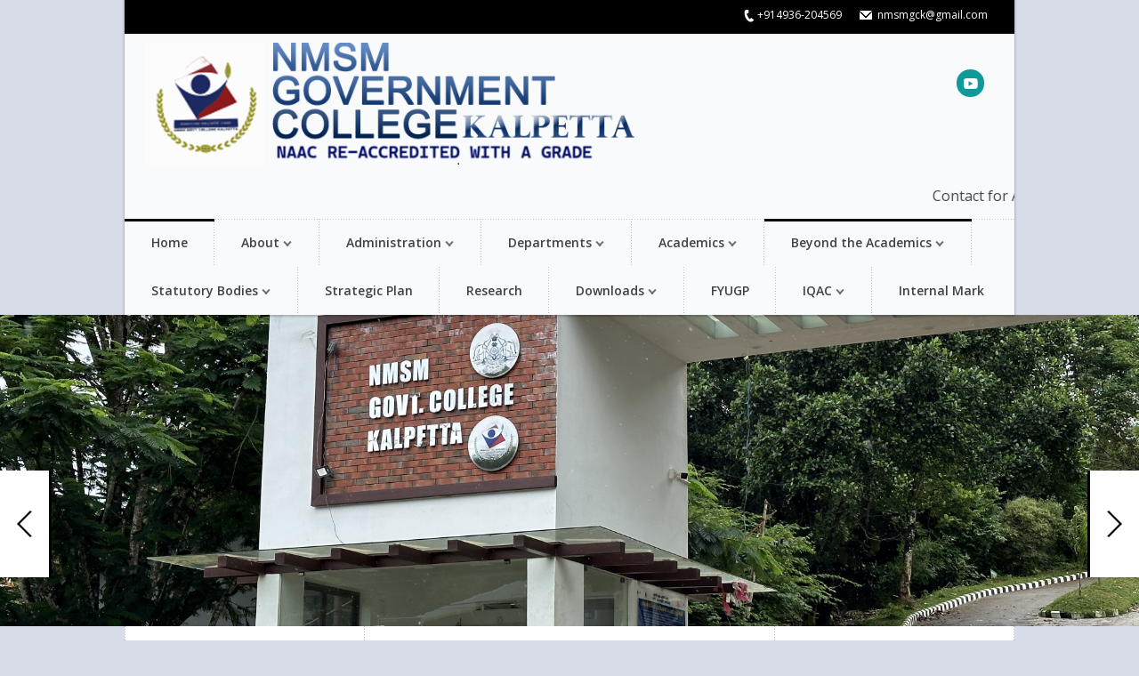

--- FILE ---
content_type: text/html; charset=UTF-8
request_url: https://nmsmcollege.ac.in/
body_size: 13495
content:

<!DOCTYPE html>
<!--[if lt IE 7]> <html lang="en-GB" class="ie6"> <![endif]-->
<!--[if IE 7]>    <html lang="en-GB" class="ie7"> <![endif]-->
<!--[if IE 8]>    <html lang="en-GB" class="ie8"> <![endif]-->
<!--[if gt IE 8]><!--> <html lang="en-GB"> <!--<![endif]-->

<!-- BEGIN head -->
<head>

	<!-- Meta Tags -->
	<meta charset="UTF-8" />
	<meta http-equiv="X-UA-Compatible" content="IE=Edge;chrome=1" >
	<meta name="viewport" content="width=device-width, minimum-scale=1.0, maximum-scale=1.0">
	
	<link rel="shortcut icon" href="http://nmsmcollege.ac.in/wp-content/uploads/2015/03/fav1.png" type="image/x-icon" />	
	<!-- Title -->
	<title>Official Website of NMSM Government College, Kalpetta</title>
	
	<!-- RSS Feeds & Pingbacks -->
	<link rel="alternate" type="application/rss+xml" title="Official Website of NMSM Government College, Kalpetta RSS Feed" href="https://nmsmcollege.ac.in/?feed=rss2" />
	<link rel="pingback" href="https://nmsmcollege.ac.in/xmlrpc.php" />
	
	
	<style type="text/css">
	
	h1, h2, h3, h4, h5, h6, .slides .flex-caption p, .page-content blockquote, .event-full .event-info h4, .page-content table th, #cancel-comment-reply-link {
	font-family: 'Merriweather', serif !important;}body {
			background: #d8dce8 !important;
		}#header-top, 
		.block-title,
		#reply-title,
		.page-content table th, 
		.block-title, 
		.event-m,
		.pagination-wrapper .selected,
		.pagination-wrapper a:hover,
		.wp-pagenavi .current,
		.wp-pagenavi a:hover,
		.teacher-4 li h3.teacher-title,
		.blog-entry .blog-info .blog-date,
		.page-title .page-title-block,
		.title-block {
			background: #000000 !important;
		}#logo h1 span, 
		table tr a, 
		.event-info h4 a, 
		.news-content h4 a, 
		.blog-entry .blog-info .blog-date, 
		.blog-entry .blog-content h3 a,
		.sidebar-right #twitter_update_list li a,
		.sidebar-left #twitter_update_list li a,
		#footer .widget .latest-posts-list li .lpl-content h6 span,
		.widget .latest-posts-list li .lpl-content h6 a,
		.title1 h4 a,
		.tp_recent_tweets .twitter_time,
		.tp_recent_tweets a {
			color: #000000 !important;
		}#main-menu li.current_page_item, 
		#main-menu li:hover,
		.slider .flex-direction-nav .flex-prev,
		.slider .flex-direction-nav .flex-next,
		.page-content blockquote,
		.ui-tabs .ui-tabs-nav li.ui-tabs-selected,
		.pagination-wrapper .selected,
		.pagination-wrapper a:hover,
		.wp-pagenavi .current,
		.wp-pagenavi a:hover,
		.page-slider .flex-direction-nav .flex-prev,
		.page-slider .flex-direction-nav .flex-next {
			border-color: #000000 !important;
		}.slider .flex-direction-nav .flex-prev,
		.slider .flex-direction-nav .flex-next,
		.twitter-icon:hover,
		.facebook-icon:hover,
		.gplus-icon:hover,
		.pinterest-icon:hover,
		.flickr-icon:hover,
		.youtube-icon:hover,
		.vimeo-icon:hover,
		.skype-icon:hover,
		.rss-icon:hover,
		.course-finder-full .course-finder-icon,
		.page-slider .flex-direction-nav .flex-prev,
		.page-slider .flex-direction-nav .flex-next {
			background-color: #000000 !important;
		}#footer-wrapper {
			background: #2072BC !important;
		}.content-wrapper {
			margin: 0 auto 0 auto !important;
		}.slider .slides li {
			max-height: 350px;
		}.loading .slide-loader {
	 		min-height: 350px;
		}#header-wrapper {
	 		position: relative;
		}</style>	
	
	<!-- Meta Tag Manager -->
	<meta name="google-site-verifi" content="j_iIZ8heaaiWRFzurvxkue8gamdYBpjIgdvfT5a8tF8" />
	<meta name="google-site-verification" content="WKhhnUDIo08sJkPxKeUQ7kHyt7c5CSrRTFPVFQcNqx4" />
	<!-- / Meta Tag Manager -->
<link rel='dns-prefetch' href='//ajax.googleapis.com' />
<link rel='dns-prefetch' href='//fonts.googleapis.com' />
<link rel='dns-prefetch' href='//s.w.org' />
<link rel="alternate" type="application/rss+xml" title="Official Website of NMSM Government College, Kalpetta &raquo; Feed" href="https://nmsmcollege.ac.in/?feed=rss2" />
<link rel="alternate" type="application/rss+xml" title="Official Website of NMSM Government College, Kalpetta &raquo; Comments Feed" href="https://nmsmcollege.ac.in/?feed=comments-rss2" />
<link rel="alternate" type="application/rss+xml" title="Official Website of NMSM Government College, Kalpetta &raquo; Home Comments Feed" href="https://nmsmcollege.ac.in/?feed=rss2&#038;page_id=9" />
		<script type="text/javascript">
			window._wpemojiSettings = {"baseUrl":"https:\/\/s.w.org\/images\/core\/emoji\/12.0.0-1\/72x72\/","ext":".png","svgUrl":"https:\/\/s.w.org\/images\/core\/emoji\/12.0.0-1\/svg\/","svgExt":".svg","source":{"concatemoji":"https:\/\/nmsmcollege.ac.in\/wp-includes\/js\/wp-emoji-release.min.js?ver=5.2.21"}};
			!function(e,a,t){var n,r,o,i=a.createElement("canvas"),p=i.getContext&&i.getContext("2d");function s(e,t){var a=String.fromCharCode;p.clearRect(0,0,i.width,i.height),p.fillText(a.apply(this,e),0,0);e=i.toDataURL();return p.clearRect(0,0,i.width,i.height),p.fillText(a.apply(this,t),0,0),e===i.toDataURL()}function c(e){var t=a.createElement("script");t.src=e,t.defer=t.type="text/javascript",a.getElementsByTagName("head")[0].appendChild(t)}for(o=Array("flag","emoji"),t.supports={everything:!0,everythingExceptFlag:!0},r=0;r<o.length;r++)t.supports[o[r]]=function(e){if(!p||!p.fillText)return!1;switch(p.textBaseline="top",p.font="600 32px Arial",e){case"flag":return s([55356,56826,55356,56819],[55356,56826,8203,55356,56819])?!1:!s([55356,57332,56128,56423,56128,56418,56128,56421,56128,56430,56128,56423,56128,56447],[55356,57332,8203,56128,56423,8203,56128,56418,8203,56128,56421,8203,56128,56430,8203,56128,56423,8203,56128,56447]);case"emoji":return!s([55357,56424,55356,57342,8205,55358,56605,8205,55357,56424,55356,57340],[55357,56424,55356,57342,8203,55358,56605,8203,55357,56424,55356,57340])}return!1}(o[r]),t.supports.everything=t.supports.everything&&t.supports[o[r]],"flag"!==o[r]&&(t.supports.everythingExceptFlag=t.supports.everythingExceptFlag&&t.supports[o[r]]);t.supports.everythingExceptFlag=t.supports.everythingExceptFlag&&!t.supports.flag,t.DOMReady=!1,t.readyCallback=function(){t.DOMReady=!0},t.supports.everything||(n=function(){t.readyCallback()},a.addEventListener?(a.addEventListener("DOMContentLoaded",n,!1),e.addEventListener("load",n,!1)):(e.attachEvent("onload",n),a.attachEvent("onreadystatechange",function(){"complete"===a.readyState&&t.readyCallback()})),(n=t.source||{}).concatemoji?c(n.concatemoji):n.wpemoji&&n.twemoji&&(c(n.twemoji),c(n.wpemoji)))}(window,document,window._wpemojiSettings);
		</script>
		<style type="text/css">
img.wp-smiley,
img.emoji {
	display: inline !important;
	border: none !important;
	box-shadow: none !important;
	height: 1em !important;
	width: 1em !important;
	margin: 0 .07em !important;
	vertical-align: -0.1em !important;
	background: none !important;
	padding: 0 !important;
}
</style>
	<link rel='stylesheet' id='wp-block-library-css'  href='https://nmsmcollege.ac.in/wp-includes/css/dist/block-library/style.min.css?ver=5.2.21' type='text/css' media='all' />
<link rel='stylesheet' id='contact-form-7-css'  href='https://nmsmcollege.ac.in/wp-content/plugins/contact-form-7/includes/css/styles.css?ver=4.1.1' type='text/css' media='all' />
<link rel='stylesheet' id='hsa-front-css'  href='https://nmsmcollege.ac.in/wp-content/plugins/horizontal-scrolling-announcement/css/hsa_front.css?ver=5.2.21' type='text/css' media='all' />
<link rel='stylesheet' id='parkcollege-style-css'  href='https://nmsmcollege.ac.in/wp-content/themes/parkcollege/style.css?ver=5.2.21' type='text/css' media='all' />
<link rel='stylesheet' id='superfish-css'  href='https://nmsmcollege.ac.in/wp-content/themes/parkcollege/css/superfish.css?ver=5.2.21' type='text/css' media='all' />
<link rel='stylesheet' id='prettyPhoto-css'  href='https://nmsmcollege.ac.in/wp-content/themes/parkcollege/css/prettyPhoto.css?ver=5.2.21' type='text/css' media='all' />
<link rel='stylesheet' id='flexslider-css'  href='https://nmsmcollege.ac.in/wp-content/themes/parkcollege/css/flexslider.css?ver=5.2.21' type='text/css' media='all' />
<link rel='stylesheet' id='responsive-css'  href='https://nmsmcollege.ac.in/wp-content/themes/parkcollege/css/responsive.css?ver=5.2.21' type='text/css' media='all' />
<link rel='stylesheet' id='colour-css'  href='https://nmsmcollege.ac.in/wp-content/themes/parkcollege/css/colour.css?ver=5.2.21' type='text/css' media='all' />
<link rel='stylesheet' id='qns-opensans-css'  href='https://fonts.googleapis.com/css?family=Open+Sans%3A400%2C300%2C300italic%2C400italic%2C600%2C600italic%2C700%2C700italic%2C800%2C800italic&#038;ver=5.2.21' type='text/css' media='all' />
<link rel='stylesheet' id='qns-merriweather-css'  href='https://fonts.googleapis.com/css?family=Merriweather%3A400%2C300%2C700%2C900%27+rel%3D%27stylesheet&#038;ver=5.2.21' type='text/css' media='all' />
<script type='text/javascript' src='https://nmsmcollege.ac.in/wp-includes/js/jquery/jquery.js?ver=1.12.4-wp'></script>
<script type='text/javascript' src='https://nmsmcollege.ac.in/wp-includes/js/jquery/jquery-migrate.min.js?ver=1.4.1'></script>
<link rel='https://api.w.org/' href='https://nmsmcollege.ac.in/index.php?rest_route=/' />
<link rel="EditURI" type="application/rsd+xml" title="RSD" href="https://nmsmcollege.ac.in/xmlrpc.php?rsd" />
<link rel="wlwmanifest" type="application/wlwmanifest+xml" href="https://nmsmcollege.ac.in/wp-includes/wlwmanifest.xml" /> 
<meta name="generator" content="WordPress 5.2.21" />
<link rel="canonical" href="https://nmsmcollege.ac.in/" />
<link rel='shortlink' href='https://nmsmcollege.ac.in/' />
<link rel="alternate" type="application/json+oembed" href="https://nmsmcollege.ac.in/index.php?rest_route=%2Foembed%2F1.0%2Fembed&#038;url=https%3A%2F%2Fnmsmcollege.ac.in%2F" />
<link rel="alternate" type="text/xml+oembed" href="https://nmsmcollege.ac.in/index.php?rest_route=%2Foembed%2F1.0%2Fembed&#038;url=https%3A%2F%2Fnmsmcollege.ac.in%2F&#038;format=xml" />
	
<!-- END head -->
</head>

<!-- BEGIN body -->
<body id="top" class="home page-template page-template-page-templates page-template-template-homepage page-template-page-templatestemplate-homepage-php page page-id-9 loading">


	<!-- BEGIN #header-wrapper -->
	<div id="header-wrapper">
		
		<!-- BEGIN #header-border -->
		<div id="header-border">
		
			<!-- BEGIN #header-top -->
			<div id="header-top" class="clearfix">

								
								<ul class="top-right-nav clearfix">
					
										<li class="phone-icon">+914936-204569</li>
										
										<li class="email-icon">nmsmgck@gmail.com</li>
									
				</ul>
						
			<!-- END #header-top -->
			</div>

			<!-- BEGIN #header-content-wrapper -->
			<div id="header-content-wrapper" class="clearfix">

									<div id="logo" class="site-title-image">
						<h1>
							<a href="https://nmsmcollege.ac.in"><img src="http://nmsmcollege.ac.in/wp-content/uploads/2025/08/Header-2.png" alt="" /></a>
						</h1>
					</div>
				
				
				<ul class="social-icons clearfix"><li><a href="https://www.youtube.com/channel/UC8z8zJuPWGCNuIwyb5gL1iQ" target="_blank"><span class="youtube-icon"></span></a></li></ul>				
				<span style="padding:1px; color:#000084 !important;"><b><div><marquee style='color:#000084 !important;' scrollamount='10' scrolldelay='10' direction='left' onmouseover='this.stop()' onmouseout='this.start()'><a target='_blank' href='https://drive.google.com/file/d/1Kd6JXjnXtfbToVvXxtxtXoj8Yzg1826g/view?usp=drive_link'>Contact for Admission Inquiries</a>&nbsp;&nbsp;&nbsp;&nbsp;

    
    
    <title>Blue Link</title>



    <a href="https://forms.gle/EP6Yx5B2KZbBYkuv6" style="color: blue">Students Grievance Form</a>


&nbsp;&nbsp;&nbsp;&nbsp;<a target='_self' href='http://results.uoc.ac.in'>Examination Results</a></marquee></div></b></span>
			
			<!-- END #header-content-wrapper -->
			</div>
		
			<!-- BEGIN #main-menu-wrapper -->
			<div id="main-menu-wrapper" class="clearfix">
				
				<ul id="main-menu"><li id="menu-item-825" class="menu-item menu-item-type-post_type menu-item-object-page menu-item-home current-menu-item page_item page-item-9 current_page_item menu-item-825"><a href="https://nmsmcollege.ac.in/" aria-current="page">Home</a></li>
<li id="menu-item-2980" class="menu-item menu-item-type-custom menu-item-object-custom menu-item-has-children menu-item-2980"><a href="#">About</a>
<ul class="sub-menu">
	<li id="menu-item-853" class="menu-item menu-item-type-post_type menu-item-object-page menu-item-853"><a href="https://nmsmcollege.ac.in/?page_id=83">Mission &#038; Vision</a></li>
	<li id="menu-item-857" class="menu-item menu-item-type-post_type menu-item-object-page menu-item-857"><a href="https://nmsmcollege.ac.in/?page_id=91">Rules &#038; Regulation</a></li>
	<li id="menu-item-2431" class="menu-item menu-item-type-post_type menu-item-object-page menu-item-2431"><a href="https://nmsmcollege.ac.in/?page_id=2428">Annual Reports</a></li>
	<li id="menu-item-3132" class="menu-item menu-item-type-post_type menu-item-object-page menu-item-3132"><a href="https://nmsmcollege.ac.in/?page_id=3128">RTI</a></li>
	<li id="menu-item-4309" class="menu-item menu-item-type-post_type menu-item-object-page menu-item-4309"><a href="https://nmsmcollege.ac.in/?page_id=4294">Achievements</a></li>
	<li id="menu-item-1492" class="menu-item menu-item-type-custom menu-item-object-custom menu-item-has-children menu-item-1492"><a href="#">Facilities</a>
	<ul class="sub-menu">
		<li id="menu-item-873" class="menu-item menu-item-type-post_type menu-item-object-page menu-item-873"><a href="https://nmsmcollege.ac.in/?page_id=121">Central Library</a></li>
		<li id="menu-item-2437" class="menu-item menu-item-type-custom menu-item-object-custom menu-item-2437"><a href="https://nmsmcollege.ac.in/?page_id=2954">Infrastructure</a></li>
		<li id="menu-item-2974" class="menu-item menu-item-type-custom menu-item-object-custom menu-item-2974"><a href="https://nmsmcollege.ac.in/?page_id=2968">IT Facilities</a></li>
	</ul>
</li>
	<li id="menu-item-3214" class="menu-item menu-item-type-post_type menu-item-object-page menu-item-3214"><a href="https://nmsmcollege.ac.in/?page_id=3166">Policy Documents</a></li>
	<li id="menu-item-3164" class="menu-item menu-item-type-post_type menu-item-object-page menu-item-3164"><a href="https://nmsmcollege.ac.in/?page_id=3155">SGOU</a></li>
</ul>
</li>
<li id="menu-item-3590" class="menu-item menu-item-type-post_type menu-item-object-page menu-item-has-children menu-item-3590"><a href="https://nmsmcollege.ac.in/?page_id=3575">Administration</a>
<ul class="sub-menu">
	<li id="menu-item-4276" class="menu-item menu-item-type-custom menu-item-object-custom menu-item-4276"><a href="https://nmsmcollege.ac.in/?page_id=81">Profile</a></li>
	<li id="menu-item-4277" class="menu-item menu-item-type-custom menu-item-object-custom menu-item-4277"><a href="https://nmsmcollege.ac.in/?page_id=2683">Office Bearers</a></li>
	<li id="menu-item-4278" class="menu-item menu-item-type-custom menu-item-object-custom menu-item-4278"><a href="https://nmsmcollege.ac.in/?page_id=89">PTA</a></li>
	<li id="menu-item-4279" class="menu-item menu-item-type-custom menu-item-object-custom menu-item-4279"><a href="https://nmsmcollege.ac.in/wp-content/uploads/2024/09/Institutional-Development-Plan.pdf">Institutional Development Plan</a></li>
	<li id="menu-item-4281" class="menu-item menu-item-type-custom menu-item-object-custom menu-item-4281"><a href="https://nmsmcollege.ac.in/?page_id=3566">Alumni</a></li>
	<li id="menu-item-4283" class="menu-item menu-item-type-custom menu-item-object-custom menu-item-4283"><a href="https://nmsmcollege.ac.in/?page_id=3572">e- Governance</a></li>
	<li id="menu-item-5015" class="menu-item menu-item-type-custom menu-item-object-custom menu-item-5015"><a href="https://drive.google.com/file/d/1O30xfOoDPteK6WmA-Er2SbIBzyZMIN40/view?usp=drive_link">Non Teaching Staffs</a></li>
	<li id="menu-item-4286" class="menu-item menu-item-type-custom menu-item-object-custom menu-item-4286"><a href="http://nmsmcollege.ac.in/wp-content/uploads/2024/10/WhatsApp-Image-2024-10-10-at-11.40.00-AM.jpeg">Organogram</a></li>
</ul>
</li>
<li id="menu-item-3482" class="menu-item menu-item-type-post_type menu-item-object-page menu-item-has-children menu-item-3482"><a href="https://nmsmcollege.ac.in/?page_id=3467">Departments</a>
<ul class="sub-menu">
	<li id="menu-item-4374" class="menu-item menu-item-type-custom menu-item-object-custom menu-item-4374"><a href="https://nmsmcollege.ac.in/?page_id=1690">History</a></li>
	<li id="menu-item-4375" class="menu-item menu-item-type-custom menu-item-object-custom menu-item-4375"><a href="https://nmsmcollege.ac.in/?page_id=500">Commerce</a></li>
	<li id="menu-item-4376" class="menu-item menu-item-type-custom menu-item-object-custom menu-item-4376"><a href="https://nmsmcollege.ac.in/?page_id=502">Economics</a></li>
	<li id="menu-item-4377" class="menu-item menu-item-type-custom menu-item-object-custom menu-item-4377"><a href="https://nmsmcollege.ac.in/?page_id=1696">Mass Communication and Journalism</a></li>
	<li id="menu-item-4378" class="menu-item menu-item-type-custom menu-item-object-custom menu-item-4378"><a href="https://nmsmcollege.ac.in/?page_id=398">Computer Science</a></li>
	<li id="menu-item-4379" class="menu-item menu-item-type-custom menu-item-object-custom menu-item-4379"><a href="https://nmsmcollege.ac.in/?page_id=1683">English</a></li>
	<li id="menu-item-4380" class="menu-item menu-item-type-custom menu-item-object-custom menu-item-4380"><a href="https://nmsmcollege.ac.in/?page_id=1689">Malayalam</a></li>
	<li id="menu-item-4381" class="menu-item menu-item-type-custom menu-item-object-custom menu-item-4381"><a href="https://nmsmcollege.ac.in/?page_id=1681">Hindi</a></li>
	<li id="menu-item-4382" class="menu-item menu-item-type-custom menu-item-object-custom menu-item-4382"><a href="https://nmsmcollege.ac.in/?page_id=1116">Arabic</a></li>
	<li id="menu-item-4383" class="menu-item menu-item-type-custom menu-item-object-custom menu-item-4383"><a href="https://nmsmcollege.ac.in/?page_id=1241">Physics</a></li>
	<li id="menu-item-4384" class="menu-item menu-item-type-custom menu-item-object-custom menu-item-4384"><a href="https://nmsmcollege.ac.in/?page_id=1106">Mathematics</a></li>
	<li id="menu-item-4385" class="menu-item menu-item-type-custom menu-item-object-custom menu-item-4385"><a href="https://nmsmcollege.ac.in/?page_id=1110">Political Science</a></li>
	<li id="menu-item-4386" class="menu-item menu-item-type-custom menu-item-object-custom menu-item-4386"><a href="https://nmsmcollege.ac.in/?page_id=1793">Chemistry</a></li>
	<li id="menu-item-4387" class="menu-item menu-item-type-custom menu-item-object-custom menu-item-4387"><a href="https://nmsmcollege.ac.in/?page_id=899">Physical Education</a></li>
</ul>
</li>
<li id="menu-item-1490" class="menu-item menu-item-type-custom menu-item-object-custom menu-item-has-children menu-item-1490"><a title="Internal Marks" href="#">Academics</a>
<ul class="sub-menu">
	<li id="menu-item-4257" class="menu-item menu-item-type-post_type menu-item-object-page menu-item-4257"><a href="https://nmsmcollege.ac.in/?page_id=4251">Admission</a></li>
	<li id="menu-item-1513" class="menu-item menu-item-type-custom menu-item-object-custom menu-item-has-children menu-item-1513"><a href="#">PG</a>
	<ul class="sub-menu">
		<li id="menu-item-3524" class="menu-item menu-item-type-post_type menu-item-object-page menu-item-3524"><a href="https://nmsmcollege.ac.in/?page_id=1690">History</a></li>
		<li id="menu-item-3525" class="menu-item menu-item-type-post_type menu-item-object-page menu-item-3525"><a href="https://nmsmcollege.ac.in/?page_id=500">Commerce</a></li>
		<li id="menu-item-3526" class="menu-item menu-item-type-post_type menu-item-object-page menu-item-3526"><a href="https://nmsmcollege.ac.in/?page_id=502">Economics</a></li>
		<li id="menu-item-3527" class="menu-item menu-item-type-post_type menu-item-object-page menu-item-3527"><a href="https://nmsmcollege.ac.in/?page_id=1696">Mass communication and Journalism</a></li>
	</ul>
</li>
	<li id="menu-item-1514" class="menu-item menu-item-type-custom menu-item-object-custom menu-item-has-children menu-item-1514"><a href="#">UG</a>
	<ul class="sub-menu">
		<li id="menu-item-3519" class="menu-item menu-item-type-post_type menu-item-object-page menu-item-3519"><a href="https://nmsmcollege.ac.in/?page_id=1696">Mass communication and Journalism</a></li>
		<li id="menu-item-3520" class="menu-item menu-item-type-post_type menu-item-object-page menu-item-3520"><a href="https://nmsmcollege.ac.in/?page_id=398">Computer Science</a></li>
		<li id="menu-item-3521" class="menu-item menu-item-type-post_type menu-item-object-page menu-item-3521"><a href="https://nmsmcollege.ac.in/?page_id=1793">Chemistry</a></li>
		<li id="menu-item-3516" class="menu-item menu-item-type-post_type menu-item-object-page menu-item-3516"><a href="https://nmsmcollege.ac.in/?page_id=1690">History</a></li>
		<li id="menu-item-3517" class="menu-item menu-item-type-post_type menu-item-object-page menu-item-3517"><a href="https://nmsmcollege.ac.in/?page_id=500">Commerce</a></li>
		<li id="menu-item-3518" class="menu-item menu-item-type-post_type menu-item-object-page menu-item-3518"><a href="https://nmsmcollege.ac.in/?page_id=502">Economics</a></li>
	</ul>
</li>
	<li id="menu-item-3676" class="menu-item menu-item-type-post_type menu-item-object-page menu-item-3676"><a href="https://nmsmcollege.ac.in/?page_id=3673">Scholarships</a></li>
	<li id="menu-item-3512" class="menu-item menu-item-type-post_type menu-item-object-page menu-item-3512"><a href="https://nmsmcollege.ac.in/?page_id=3499">Syllabus</a></li>
	<li id="menu-item-3908" class="menu-item menu-item-type-custom menu-item-object-custom menu-item-has-children menu-item-3908"><a href="http://nmsmcollege.ac.in/wp-content/uploads/2024/10/Calendar-Time-Table-1.pdf">Academic Calendar&#038; Time Table</a>
	<ul class="sub-menu">
		<li id="menu-item-4988" class="menu-item menu-item-type-custom menu-item-object-custom menu-item-4988"><a href="http://nmsmcollege.ac.in/wp-content/uploads/2025/01/Academic-Calendar-2024-25-1.pdf">Academic Calendar 2024-25</a></li>
	</ul>
</li>
	<li id="menu-item-4991" class="menu-item menu-item-type-custom menu-item-object-custom menu-item-4991"><a href="http://nmsmcollege.ac.in/wp-content/uploads/2025/02/information-book-let-2024-2025-5-final_compressed.pdf">College Information Booklet 2024-25</a></li>
	<li id="menu-item-4483" class="menu-item menu-item-type-post_type menu-item-object-page menu-item-4483"><a href="https://nmsmcollege.ac.in/?page_id=4479">Programme Outcomes&#038; Course Outcomes</a></li>
	<li id="menu-item-4644" class="menu-item menu-item-type-post_type menu-item-object-page menu-item-4644"><a href="https://nmsmcollege.ac.in/?page_id=4641">Placement&#038; Progression</a></li>
</ul>
</li>
<li id="menu-item-1990" class="menu-item menu-item-type-custom menu-item-object-custom current-menu-item current_page_item menu-item-home menu-item-has-children menu-item-1990"><a href="http://nmsmcollege.ac.in" aria-current="page">Beyond the Academics</a>
<ul class="sub-menu">
	<li id="menu-item-2288" class="menu-item menu-item-type-post_type menu-item-object-page menu-item-2288"><a href="https://nmsmcollege.ac.in/?page_id=296">N.C.C</a></li>
	<li id="menu-item-2031" class="menu-item menu-item-type-post_type menu-item-object-page menu-item-2031"><a href="https://nmsmcollege.ac.in/?page_id=1994">N.S.S</a></li>
	<li id="menu-item-4269" class="menu-item menu-item-type-post_type menu-item-object-page menu-item-4269"><a href="https://nmsmcollege.ac.in/?page_id=4259">IIC</a></li>
	<li id="menu-item-3343" class="menu-item menu-item-type-post_type menu-item-object-page menu-item-3343"><a href="https://nmsmcollege.ac.in/?page_id=3340">YIP</a></li>
	<li id="menu-item-4274" class="menu-item menu-item-type-post_type menu-item-object-page menu-item-4274"><a href="https://nmsmcollege.ac.in/?page_id=4270">Nature Club</a></li>
	<li id="menu-item-3041" class="menu-item menu-item-type-post_type menu-item-object-page menu-item-3041"><a href="https://nmsmcollege.ac.in/?page_id=3023">Jeevani- Centre for Student Wellbeing</a></li>
	<li id="menu-item-3062" class="menu-item menu-item-type-post_type menu-item-object-page menu-item-3062"><a href="https://nmsmcollege.ac.in/?page_id=3047">Career&#038; Placement Cell</a></li>
	<li id="menu-item-3142" class="menu-item menu-item-type-post_type menu-item-object-page menu-item-3142"><a href="https://nmsmcollege.ac.in/?page_id=3133">ED Club</a></li>
	<li id="menu-item-3148" class="menu-item menu-item-type-post_type menu-item-object-page menu-item-3148"><a href="https://nmsmcollege.ac.in/?page_id=3145">WDC</a></li>
	<li id="menu-item-3703" class="menu-item menu-item-type-post_type menu-item-object-page menu-item-3703"><a href="https://nmsmcollege.ac.in/?page_id=3700">IPR Cell</a></li>
	<li id="menu-item-4358" class="menu-item menu-item-type-post_type menu-item-object-page menu-item-4358"><a href="https://nmsmcollege.ac.in/?page_id=4355">Gallery</a></li>
</ul>
</li>
<li id="menu-item-3486" class="menu-item menu-item-type-post_type menu-item-object-page menu-item-has-children menu-item-3486"><a href="https://nmsmcollege.ac.in/?page_id=3483">Statutory Bodies</a>
<ul class="sub-menu">
	<li id="menu-item-4311" class="menu-item menu-item-type-custom menu-item-object-custom menu-item-4311"><a href="https://nmsmcollege.ac.in/?page_id=2934">Anti-Ragging Committee</a></li>
	<li id="menu-item-4312" class="menu-item menu-item-type-custom menu-item-object-custom menu-item-4312"><a href="https://nmsmcollege.ac.in/?page_id=3286">Internal Complaint Committee</a></li>
	<li id="menu-item-4313" class="menu-item menu-item-type-custom menu-item-object-custom menu-item-4313"><a href="https://nmsmcollege.ac.in/?page_id=3262">Grievance Redressal Cell</a></li>
	<li id="menu-item-4314" class="menu-item menu-item-type-custom menu-item-object-custom menu-item-4314"><a href="https://nmsmcollege.ac.in/?page_id=3150">Minority Cell</a></li>
	<li id="menu-item-4315" class="menu-item menu-item-type-custom menu-item-object-custom menu-item-4315"><a href="https://nmsmcollege.ac.in/?page_id=3326">OBC Cell</a></li>
	<li id="menu-item-4316" class="menu-item menu-item-type-custom menu-item-object-custom menu-item-4316"><a href="https://nmsmcollege.ac.in/?page_id=3321">SC/ST Cell</a></li>
	<li id="menu-item-4317" class="menu-item menu-item-type-custom menu-item-object-custom menu-item-4317"><a href="https://nmsmcollege.ac.in/?page_id=3282">Divyangjan Cell</a></li>
	<li id="menu-item-4390" class="menu-item menu-item-type-custom menu-item-object-custom menu-item-4390"><a href="https://forms.gle/RavjVgcvGvV4Jivm8">Students Grievance Submission Portal</a></li>
</ul>
</li>
<li id="menu-item-3689" class="menu-item menu-item-type-post_type menu-item-object-page menu-item-3689"><a href="https://nmsmcollege.ac.in/?page_id=3683">Strategic Plan</a></li>
<li id="menu-item-3715" class="menu-item menu-item-type-post_type menu-item-object-page menu-item-3715"><a href="https://nmsmcollege.ac.in/?page_id=3711">Research</a></li>
<li id="menu-item-1008" class="menu-item menu-item-type-post_type menu-item-object-page menu-item-has-children menu-item-1008"><a href="https://nmsmcollege.ac.in/?page_id=131">Downloads</a>
<ul class="sub-menu">
	<li id="menu-item-1639" class="menu-item menu-item-type-post_type menu-item-object-page menu-item-1639"><a href="https://nmsmcollege.ac.in/?page_id=1636">Property Statement</a></li>
	<li id="menu-item-2994" class="menu-item menu-item-type-custom menu-item-object-custom menu-item-2994"><a href="http://nmsmcollege.ac.in/wp-content/uploads/2024/09/We-Too-Magazine-by-Mass-Communication-Dept.pdf">We Too Magazine</a></li>
	<li id="menu-item-2996" class="menu-item menu-item-type-custom menu-item-object-custom menu-item-2996"><a href="http://nmsmcollege.ac.in/wp-content/uploads/2024/09/unma-layout-1.pdf">Unma</a></li>
	<li id="menu-item-3261" class="menu-item menu-item-type-custom menu-item-object-custom menu-item-3261"><a href="http://nmsmcollege.ac.in/wp-content/uploads/2024/09/GANDHI-NON-VIOLENCE-PERSONIFIED-1.pdf">GANDHI-NON-VIOLENCE-PERSONIFIED</a></li>
	<li id="menu-item-1209" class="menu-item menu-item-type-custom menu-item-object-custom menu-item-1209"><a href="http://nmsmcollege.ac.in/wp-content/uploads/2015/03/Biodiversity-register-NMSM-Kalpetta.pdf">Bio Diversity Register</a></li>
	<li id="menu-item-1574" class="menu-item menu-item-type-post_type menu-item-object-page menu-item-1574"><a href="https://nmsmcollege.ac.in/?page_id=1561">Research Projects</a></li>
	<li id="menu-item-3532" class="menu-item menu-item-type-post_type menu-item-object-page menu-item-3532"><a href="https://nmsmcollege.ac.in/?page_id=3499">Syllabus</a></li>
	<li id="menu-item-2992" class="menu-item menu-item-type-custom menu-item-object-custom menu-item-has-children menu-item-2992"><a href="#">Archive</a>
	<ul class="sub-menu">
		<li id="menu-item-1509" class="menu-item menu-item-type-custom menu-item-object-custom menu-item-1509"><a href="http://nmsmcollege.ac.in/wp-content/uploads/2019/09/Chorapadukal.pdf">ചോരപ്പാടു(ഡു)കള്‍</a></li>
		<li id="menu-item-1510" class="menu-item menu-item-type-custom menu-item-object-custom menu-item-1510"><a href="http://nmsmcollege.ac.in/wp-content/uploads/2019/09/Mannu-Pennu-Adiyalar.pdf">എഴുത്തിലെ മണ്ണ്‍ പെണ്ണ്‍ അടിയാളര്‍</a></li>
		<li id="menu-item-1643" class="menu-item menu-item-type-custom menu-item-object-custom menu-item-1643"><a href="http://nmsmcollege.ac.in/wp-content/uploads/2020/03/News-Letter-commerce.pdf">News letter 2017-18 (Commerce Department)</a></li>
		<li id="menu-item-970" class="menu-item menu-item-type-custom menu-item-object-custom menu-item-970"><a href="http://nmsmcollege.ac.in/wp-content/uploads/2016/06/innerspaces.pdf">InnerSpaces : Online Journal</a></li>
	</ul>
</li>
</ul>
</li>
<li id="menu-item-3619" class="menu-item menu-item-type-post_type menu-item-object-page menu-item-3619"><a href="https://nmsmcollege.ac.in/?page_id=3608">FYUGP</a></li>
<li id="menu-item-929" class="menu-item menu-item-type-post_type menu-item-object-page menu-item-has-children menu-item-929"><a href="https://nmsmcollege.ac.in/?page_id=925">IQAC</a>
<ul class="sub-menu">
	<li id="menu-item-4710" class="menu-item menu-item-type-post_type menu-item-object-page menu-item-4710"><a href="https://nmsmcollege.ac.in/?page_id=4707">AISHE</a></li>
	<li id="menu-item-4798" class="menu-item menu-item-type-post_type menu-item-object-page menu-item-4798"><a href="https://nmsmcollege.ac.in/?page_id=4785">Feedback</a></li>
	<li id="menu-item-1493" class="menu-item menu-item-type-custom menu-item-object-custom menu-item-has-children menu-item-1493"><a href="#">NAAC</a>
	<ul class="sub-menu">
		<li id="menu-item-4981" class="menu-item menu-item-type-custom menu-item-object-custom menu-item-4981"><a href="http://nmsmcollege.ac.in/wp-content/uploads/2025/01/KLCOGN13779-1.pdf">SSR NEW</a></li>
		<li id="menu-item-2891" class="menu-item menu-item-type-custom menu-item-object-custom menu-item-2891"><a href="http://nmsmcollege.ac.in/wp-content/uploads/2024/06/2022-2023.pdf">AQAR 2022-23</a></li>
		<li id="menu-item-2890" class="menu-item menu-item-type-custom menu-item-object-custom menu-item-2890"><a href="http://nmsmcollege.ac.in/wp-content/uploads/2024/06/2021-2022.pdf">AQAR 2021-22</a></li>
		<li id="menu-item-2889" class="menu-item menu-item-type-custom menu-item-object-custom menu-item-2889"><a href="http://nmsmcollege.ac.in/wp-content/uploads/2024/06/2020-2021.pdf">AQAR 2020-21</a></li>
		<li id="menu-item-1886" class="menu-item menu-item-type-custom menu-item-object-custom menu-item-1886"><a href="http://nmsmcollege.ac.in/wp-content/uploads/2021/06/60d82a8c31c9c_aqar_report.pdf">AQAR 2019-20</a></li>
		<li id="menu-item-3066" class="menu-item menu-item-type-custom menu-item-object-custom menu-item-3066"><a href="http://nmsmcollege.ac.in/wp-content/uploads/2024/09/SSR-LAST-DRAFT_compressed.pdf">SSR 2016</a></li>
		<li id="menu-item-1484" class="menu-item menu-item-type-custom menu-item-object-custom menu-item-1484"><a href="http://nmsmcollege.ac.in/wp-content/uploads/2020/02/aqar_report-2018-19.pdf">AQAR 2018-2019</a></li>
		<li id="menu-item-1416" class="menu-item menu-item-type-custom menu-item-object-custom menu-item-1416"><a href="http://nmsmcollege.ac.in/wp-content/uploads/2022/06/AQAR-2017-2018.pdf">AQAR 2017-2018</a></li>
		<li id="menu-item-1386" class="menu-item menu-item-type-custom menu-item-object-custom menu-item-1386"><a href="http://nmsmcollege.ac.in/wp-content/uploads/2022/06/AQAR-2016-2017.pdf">AQAR 2016-2017</a></li>
		<li id="menu-item-972" class="menu-item menu-item-type-custom menu-item-object-custom menu-item-has-children menu-item-972"><a href="#">Archives (2009 onwards)</a>
		<ul class="sub-menu">
			<li id="menu-item-1485" class="menu-item menu-item-type-custom menu-item-object-custom menu-item-1485"><a href="http://nmsmcollege.ac.in/wp-content/uploads/2015/06/AQAR-2010-11.docx">AQAR 2010-2011</a></li>
			<li id="menu-item-1486" class="menu-item menu-item-type-custom menu-item-object-custom menu-item-1486"><a href="http://nmsmcollege.ac.in/wp-content/uploads/2015/06/AQAR-2011-12.docx">AQAR 2011-2012</a></li>
			<li id="menu-item-1487" class="menu-item menu-item-type-custom menu-item-object-custom menu-item-1487"><a href="http://nmsmcollege.ac.in/wp-content/uploads/2015/06/AQAR-2012-13.docx">AQAR 2012-2013</a></li>
			<li id="menu-item-1488" class="menu-item menu-item-type-custom menu-item-object-custom menu-item-1488"><a href="http://nmsmcollege.ac.in/wp-content/uploads/2015/08/AQAR-2013-141.docx">AQAR 2013-2014</a></li>
			<li id="menu-item-1489" class="menu-item menu-item-type-custom menu-item-object-custom menu-item-1489"><a href="http://nmsmcollege.ac.in/wp-content/uploads/2015/10/AQAR-2014-15.doc">AQAR 2014-2015</a></li>
		</ul>
</li>
	</ul>
</li>
	<li id="menu-item-2415" class="menu-item menu-item-type-post_type menu-item-object-page menu-item-2415"><a href="https://nmsmcollege.ac.in/?page_id=2413">Best Practices</a></li>
	<li id="menu-item-4030" class="menu-item menu-item-type-post_type menu-item-object-page menu-item-4030"><a href="https://nmsmcollege.ac.in/?page_id=4026">Institutional Distictiveness</a></li>
	<li id="menu-item-2325" class="menu-item menu-item-type-custom menu-item-object-custom menu-item-has-children menu-item-2325"><a href="#">Survey Reports</a>
	<ul class="sub-menu">
		<li id="menu-item-2752" class="menu-item menu-item-type-post_type menu-item-object-page menu-item-2752"><a href="https://nmsmcollege.ac.in/?page_id=2746">Student Satisfaction</a></li>
		<li id="menu-item-2394" class="menu-item menu-item-type-custom menu-item-object-custom menu-item-2394"><a href="http://nmsmcollege.ac.in/wp-content/uploads/2022/04/jeevani-research-corrected.pdf">Study on Internet Addiction</a></li>
		<li id="menu-item-2382" class="menu-item menu-item-type-custom menu-item-object-custom menu-item-2382"><a href="http://nmsmcollege.ac.in/wp-content/uploads/2022/03/feed-back-final.pdf">Stakeholders&#8217; Feedback</a></li>
		<li id="menu-item-2326" class="menu-item menu-item-type-custom menu-item-object-custom menu-item-2326"><a href="http://nmsmcollege.ac.in/wp-content/uploads/2022/01/Jeevani-Survey.pdf">Covid 19 &#038; Emotional Distress</a></li>
		<li id="menu-item-2327" class="menu-item menu-item-type-custom menu-item-object-custom menu-item-2327"><a href="http://nmsmcollege.ac.in/wp-content/uploads/2022/01/IQAC-paper-1.pdf">Multiple impact of Covid 19</a></li>
	</ul>
</li>
	<li id="menu-item-3818" class="menu-item menu-item-type-post_type menu-item-object-page menu-item-3818"><a href="https://nmsmcollege.ac.in/?page_id=3814">Quality Audits</a></li>
	<li id="menu-item-2440" class="menu-item menu-item-type-post_type menu-item-object-page menu-item-2440"><a href="https://nmsmcollege.ac.in/?page_id=2439">IQAC Minutes&#038; Action Taken Reports</a></li>
</ul>
</li>
<li id="menu-item-5126" class="menu-item menu-item-type-post_type menu-item-object-page menu-item-5126"><a href="https://nmsmcollege.ac.in/?page_id=5123">Internal Mark</a></li>
</ul>				
						
			<!-- END #main-menu-wrapper -->
			</div>
		
		<!-- END #header-border -->
		</div>
	
	<!-- END #header-wrapper -->
	</div>
	<div class="slider clearfix">
		<ul class="slides slide-loader">
				
							<li style="background:url(http://nmsmcollege.ac.in/wp-content/uploads/2024/10/IMG_9878-29.jpg) no-repeat bottom center">
										<div class="flex-caption-wrapper"><div class="flex-caption"><div class="clearboth"></div>
</div></div>									</li>	
							<li style="background:url(http://nmsmcollege.ac.in/wp-content/uploads/2024/09/trophy.png) no-repeat bottom center">
					<a href="#" target="_blank" class="slide-link">					<div class="flex-caption-wrapper"><div class="flex-caption"><div class="clearboth"></div>
</div></div>					</a>				</li>	
							<li style="background:url(http://nmsmcollege.ac.in/wp-content/uploads/2024/10/IMG_9878-13.jpg) no-repeat bottom center">
					<a href="#" target="_blank" class="slide-link">					<div class="flex-caption-wrapper"><div class="flex-caption"><div class="clearboth"></div>
</div></div>					</a>				</li>	
							<li style="background:url(http://nmsmcollege.ac.in/wp-content/uploads/2024/09/CS-LAB-1.jpeg) no-repeat bottom center">
					<a href="#" target="_blank" class="slide-link">					<div class="flex-caption-wrapper"><div class="flex-caption"><div class="clearboth"></div></div></div>					</a>				</li>	
							<li style="background:url(http://nmsmcollege.ac.in/wp-content/uploads/2024/10/IMG_9878-40-1.jpeg) no-repeat bottom center">
					<a href="#" target="_blank" class="slide-link">					<div class="flex-caption-wrapper"><div class="flex-caption"><div class="clearboth"></div></div></div>					</a>				</li>	
					</ul>
	</div>


<!-- BEGIN .content-wrapper -->
<div class="content-wrapper clearfix">
	
	<!-- BEGIN .content-wrapper-inner -->
	<div class="content-wrapper-inner clearfix">
	
		<!-- BEGIN .sidebar-left -->
		<div class="sidebar-left page-content">
		
			<div class="widget content-block"><h3 class="block-title">Principal&#8217;s Desk</h3>			<div class="textwidget"><p><center></center><center data-wp-editing="1"><a href="http://nmsmcollege.ac.in/wp-content/uploads/2023/08/WhatsApp-Image-2023-08-26-at-3.33.00-PM.jpeg"><img class="alignnone wp-image-2691 size-medium" src="http://nmsmcollege.ac.in/wp-content/uploads/2023/08/WhatsApp-Image-2023-08-26-at-3.33.00-PM-225x300.jpeg" alt="" width="225" height="300" /></a></center><center><span style="color: red; font-size: small;"><strong><a style="color: #0056b3; text-decoration: none;" href="https://docs.google.com/document/d/1WIPUIdiQjjftdhQ0_asqnBYtacKjclg-/preview" target="_blank" rel="noopener noreferrer">Dr. Subin P Joseph</a><br />
( PhD, MSc, JRF )</strong></span></center></p>
<p align="JUSTIFY"><span style="color: #035096; font-size: small;">Neelikkandi Moideen Sahib Memorial Govt. College Kalpetta was established in the year 1981 for providing higher education to the deserving students, irrespective of caste, creed and religion.</span></p>
<p align="JUSTIFY">Our vision is “Kindling the minds of the Youth” with a motto of shaping the children of these rural areas in to better citizens of the country. For attaining this motto we are directing the students to the right path with good guidance and preparing them for facing the new challenges of our country. The college proposes a wide range of platforms and promotes our students to various co-curricular activities along with academics. At the same time, the college encourages the social and environmental awareness through various programmes.</p>
<p align="JUSTIFY">It is a great land mark in the history of the college that we were reaccredited by NAAC with a higher grade of A and the college has advanced as the main centre of higher education in Wayanad district. The great challenge we were facing in our college was that most of our students were coming from poor family background and some of them were first generation learners. We overcame this challenge by giving them better guidance and support from the campus. The teachers are trying to build confidence in their mind of the youth with their charisma and interaction. I am happy to note that the staff and students of the college have a clear and proper vision and are constantly striving to attain the vision and mission of the college. We together are building the campus both with academic and extracurricular activities to reach excellence.</p>
</div>
		</div><div class="widget_text widget content-block"><h3 class="block-title">Google Map</h3><div class="textwidget custom-html-widget"><iframe
  src="https://www.google.com/maps/embed?pb=!1m18!1m12!1m3!1d3929.1967161985325!2d76.08475651474985!3d11.617646691737277!2m3!1f0!2f0!3f0!3m2!1i1024!2i768!4f13.1!3m3!1m2!1s0x3ba672d922921433%3A0xc0f7e3d7464f3ba9!2sH3W6%2B3PJ%2C%20Puzhamudy-Vellaram%20Kunnu%20Rd%2C%20Silver%20Hills%2C%20Kalpetta%2C%20Kerala%20673122!5e0!3m2!1sen!2sin!4v1695901652551!5m2!1sen!2sin"
  width="200"
  height="200"
  style="border:0;"
  allowfullscreen=""
  loading="lazy"
  referrerpolicy="no-referrer-when-downgrade"
></iframe>

</div></div>	
		<!-- END .sidebar-left -->
		</div>
	
		<!-- BEGIN .center-content -->
		<div class="center-content page-content">
		
			<div class="widget content-block"><h3 class="block-title">About the College</h3>			<div class="textwidget"><p align="justify"><strong>NMSM College</strong> ,<font color="black"  size=2 > a pioneering institution in Wayanad, Kerala, was founded in 1981 under the auspices of the Government of Kerala. Initially housed in a rented facility in Kalpetta, the college relocated to its picturesque 25 acre campus at Vellaramkunnu in 1983. This serene campus was  generously gifted by the Neelikkandy Family in tribute to Neelikkandy Moidheen Sahib, a visionary leader renowned for his unwavering commitment to social welfare. Dedicated to empowering marginalized communities, the college provides transformative university education in a serene and inclusive environment, welcoming students from all backgrounds and respecting individual rights and conscience. 

Situated in the heart of Wayanad district,  this institution  has been a beacon of hope for socially and economically marginalized students from the region. As the first government college in the region, affiliated to Calicut University, we have established a legacy of academic excellence of 43 years. Our institution consistently produces university rank holders and accomplished sports persons, testament to our commitment to nurturing talent. Our diverse academic portfolio comprises six undergraduate and four postgraduate programmes, catering to a wide range of interests. Notably, our student body boasts an impressive gender ratio, with over 80% female enrollment, demonstrating our dedication to empowering women through education. By providing accessible quality education, we bridge the educational divide and foster a more inclusive and equitable society. Guided by its mission, NMSM Government College fosters a culture of academic excellence, diversity, and social responsibility, cultivating self-reliant leaders who drive positive change and lifelong learning.</font></p>

</html></div>
		</div><div class="widget_text widget content-block"><h3 class="block-title">Youtube</h3><div class="textwidget custom-html-widget"><div style="text-align: center;">
  <a href="https://www.youtube.com/channel/UC8z8zJuPWGCNuIwyb5gL1iQ" target="_blank" rel="noopener noreferrer">
<img src="http://nmsmcollege.ac.in/wp-content/uploads/2024/09/youtube-237_256.gif" alt="YouTube Channel" style="width: 100px;">
</a>
</div>
</div></div><div class="widget content-block"><h3 class="block-title">News</h3>
			<!-- BEGIN .slider-blocks -->
			<div class="slider-blocks clearfix">
				
				<!-- BEGIN .slides -->
				<ul class="slides slide-loader2">
			
							
		
		<li><ul class="news-items">		
		<li id="post-5082" class="clearfix post-5082 post type-post status-publish format-standard hentry category-news">
			
						
			<div class="news-content">
				<h4><a href="https://nmsmcollege.ac.in/?p=5082" rel="bookmark" title="PHD AWARDED">PHD AWARDED</a></h4>
				<p class="news-date">July 4th, 2025</p>
				<p>Social Forms of Religion in Wayanad- A Historical Study (1800-2000)</p>
<p> Research Scholar Ms.</p>
			</div>
		</li>

		
				
		
				
		<li id="post-5061" class="clearfix post-5061 post type-post status-publish format-standard hentry category-news">
			
						
			<div class="news-content">
				<h4><a href="https://nmsmcollege.ac.in/?p=5061" rel="bookmark" title="Wayanad Native Muhammad Asif Secures Fully Funded Research Opportunities at Leading Global Universities">Wayanad Native Muhammad Asif Secures Fully Funded Research Opportunities at Leading Global Universities</a></h4>
				<p class="news-date">May 25th, 2025</p>
				<p>Mr.</p>
			</div>
		</li>

		
				
		
				
		<li id="post-5033" class="clearfix post-5033 post type-post status-publish format-standard hentry category-news">
			
						
			<div class="news-content">
				<h4><a href="https://nmsmcollege.ac.in/?p=5033" rel="bookmark" title="Study Tour Report: Hyderabad Heritage Trail">Study Tour Report: Hyderabad Heritage Trail</a></h4>
				<p class="news-date">March 4th, 2025</p>
				<p>Department of History, N.M.S.M.</p>
			</div>
		</li>

		
				
		
				
		<li id="post-5019" class="clearfix post-5019 post type-post status-publish format-standard hentry category-news">
			
						
			<div class="news-content">
				<h4><a href="https://nmsmcollege.ac.in/?p=5019" rel="bookmark" title="THRIVE(Tribal Higher Education and Interactive Ventures for Excellence)">THRIVE(Tribal Higher Education and Interactive Ventures for Excellence)</a></h4>
				<p class="news-date">February 13th, 2025</p>
							</div>
		</li>

		</ul></li>
				
		
		<li><ul class="news-items">		
		<li id="post-4992" class="clearfix post-4992 post type-post status-publish format-standard hentry category-news">
			
						
			<div class="news-content">
				<h4><a href="https://nmsmcollege.ac.in/?p=4992" rel="bookmark" title="Under Officer V.P. Theja Honored with ‘Raksha Mantri Padak’">Under Officer V.P. Theja Honored with ‘Raksha Mantri Padak’</a></h4>
				<p class="news-date">January 30th, 2025</p>
				<p>    News Article</p>
<p>            Under Officer V.P.</p>
			</div>
		</li>

		
				
		
				
		<li id="post-4972" class="clearfix post-4972 post type-post status-publish format-standard hentry category-news">
			
						
			<div class="news-content">
				<h4><a href="https://nmsmcollege.ac.in/?p=4972" rel="bookmark" title="All India Study Tour of MA History Students (Fourth Semester)">All India Study Tour of MA History Students (Fourth Semester)</a></h4>
				<p class="news-date">January 27th, 2025</p>
				<p>The Department of History, NMSM Government College, proudly organizes an All India Study Tour for MA Fourth S</p>
			</div>
		</li>

		</ul></li>
				
		</ul>
	</div>
		
	
		</div>		
		<!-- END .center-content -->
		</div>
	
		<!-- BEGIN .sidebar-right -->
		<div class="sidebar-right page-content">
		
			<div class="widget content-block"><h3 class="block-title">Latest News</h3>

                  
            <marquee height='200' direction='up'  onmouseout="this.start()" onmouseover="this.stop()" scrolldelay="3" scrollamount="1" direction="up" behavior="scroll" >
                    
                <div id="news-container_9804" class="news-container" style="visibility: hidden">
                                <ul>
                                        <li>
                            <div style="padding:5px">
                                <div class="newsscroller_title"><a href='http://nmsmcollege.ac.in/wp-content/uploads/2026/01/List-of-Books.docx'>BOOK LIST</a></div>
                                <div style="clear:both"></div>
                                                                    <div class="scrollercontent">
                                        ENGLISH                                    </div>
                                           
                            </div>
                             <div style="clear:both"></div>
                        </li>
                                                <li>
                            <div style="padding:5px">
                                <div class="newsscroller_title"><a href='http://nmsmcollege.ac.in/wp-content/uploads/2026/01/Mass-Communication.xlsx'>BOOK LIST</a></div>
                                <div style="clear:both"></div>
                                                                    <div class="scrollercontent">
                                        Mass-Communication                                    </div>
                                           
                            </div>
                             <div style="clear:both"></div>
                        </li>
                                                <li>
                            <div style="padding:5px">
                                <div class="newsscroller_title"><a href='http://nmsmcollege.ac.in/wp-content/uploads/2026/01/econommics.xlsx'>BOOK LIST</a></div>
                                <div style="clear:both"></div>
                                                                    <div class="scrollercontent">
                                        ECONOMICS                                    </div>
                                           
                            </div>
                             <div style="clear:both"></div>
                        </li>
                                                <li>
                            <div style="padding:5px">
                                <div class="newsscroller_title"><a href='http://nmsmcollege.ac.in/wp-content/uploads/2026/01/history.xlsx'>BOOK LIST</a></div>
                                <div style="clear:both"></div>
                                                                    <div class="scrollercontent">
                                        HISTORY                                    </div>
                                           
                            </div>
                             <div style="clear:both"></div>
                        </li>
                                                <li>
                            <div style="padding:5px">
                                <div class="newsscroller_title"><a href='http://nmsmcollege.ac.in/wp-content/uploads/2026/01/LIST-OF-BOOKS-COMMERCE.xlsx'>BOOK LIST</a></div>
                                <div style="clear:both"></div>
                                                                    <div class="scrollercontent">
                                        COMMERCE                                    </div>
                                           
                            </div>
                             <div style="clear:both"></div>
                        </li>
                                                <li>
                            <div style="padding:5px">
                                <div class="newsscroller_title"><a href='http://nmsmcollege.ac.in/wp-content/uploads/2026/01/Computer-Scince.xlsx'>BOOK LIST</a></div>
                                <div style="clear:both"></div>
                                                                    <div class="scrollercontent">
                                        COMPUTER SCIENCE                                    </div>
                                           
                            </div>
                             <div style="clear:both"></div>
                        </li>
                                                <li>
                            <div style="padding:5px">
                                <div class="newsscroller_title"><a href='http://nmsmcollege.ac.in/wp-content/uploads/2026/01/chemistry.ods'>BOOK LIST</a></div>
                                <div style="clear:both"></div>
                                                                    <div class="scrollercontent">
                                        CHEMISTRY                                    </div>
                                           
                            </div>
                             <div style="clear:both"></div>
                        </li>
                                                <li>
                            <div style="padding:5px">
                                <div class="newsscroller_title"><a href='http://nmsmcollege.ac.in/wp-content/uploads/2026/01/malayalam.xlsx'>BOOKLIST</a></div>
                                <div style="clear:both"></div>
                                                                    <div class="scrollercontent">
                                        MALAYALAM                                    </div>
                                           
                            </div>
                             <div style="clear:both"></div>
                        </li>
                                                <li>
                            <div style="padding:5px">
                                <div class="newsscroller_title"><a href='http://nmsmcollege.ac.in/wp-content/uploads/2026/01/document-2026-01-16T143612.490.pdf'>LIBRARY BOOKS PURHASE</a></div>
                                <div style="clear:both"></div>
                                                                    <div class="scrollercontent">
                                        -QUATATION                                    </div>
                                           
                            </div>
                             <div style="clear:both"></div>
                        </li>
                                                <li>
                            <div style="padding:5px">
                                <div class="newsscroller_title"><a href='http://nmsmcollege.ac.in/wp-content/uploads/2026/01/document-2025-12-30T152402.122.pdf'>QUATATION NOTICE</a></div>
                                <div style="clear:both"></div>
                                                                    <div class="scrollercontent">
                                        LAPTOP                                    </div>
                                           
                            </div>
                             <div style="clear:both"></div>
                        </li>
                                        </ul>
            </div>
              
            </marquee>
                                    
             <script type="text/javascript">
        
                            
                    var interval_6974126600169 = setInterval(function() {

                    if(document.readyState === 'complete') {

                       clearInterval(interval_6974126600169);
                        jQuery("#news-container_9804").css('visibility','visible');
                       

                        }    
                }, 100);
            </script>
           </div><div class="widget content-block"><h3 class="block-title">Events</h3>			
		
		
				
					
			<ul class="event-list">
			
				
								
				<!-- BEGIN .event-wrapper -->
				<li class="event-wrapper clearfix">
				
					<div class="event-date">
						<div class="event-m">Mar</div>
						<div class="event-d">13</div>	
					</div>
					
					<div class="event-info">	
						<div class="event-meta">
							<h4><a href="https://nmsmcollege.ac.in/?event=history-association-inauguration" rel="bookmark" title="History Association Inauguration">History Association Inauguration &raquo;</a></h4>
							<p>1.00 AM</p>
						</div>
					</div>
			
				<!-- END .event-wrapper -->
				</li>
	
			
								
				<!-- BEGIN .event-wrapper -->
				<li class="event-wrapper clearfix">
				
					<div class="event-date">
						<div class="event-m">Mar</div>
						<div class="event-d">06</div>	
					</div>
					
					<div class="event-info">	
						<div class="event-meta">
							<h4><a href="https://nmsmcollege.ac.in/?event=vestigia-exhibition" rel="bookmark" title="VESTIGIA EXHIBITION">VESTIGIA EXHIBITION &raquo;</a></h4>
							<p>12.00 PM</p>
						</div>
					</div>
			
				<!-- END .event-wrapper -->
				</li>
	
			
								
				<!-- BEGIN .event-wrapper -->
				<li class="event-wrapper clearfix">
				
					<div class="event-date">
						<div class="event-m">Sep</div>
						<div class="event-d">26</div>	
					</div>
					
					<div class="event-info">	
						<div class="event-meta">
							<h4><a href="https://nmsmcollege.ac.in/?event=power-quiz" rel="bookmark" title="Power Quiz">Power Quiz &raquo;</a></h4>
							<p>11.00 am</p>
						</div>
					</div>
			
				<!-- END .event-wrapper -->
				</li>
	
			</div><div class="widget content-block"><h3 class="block-title">College Magazine 2023-24</h3><a href="https://online.fliphtml5.com/dzggh/espx/#p=1"><img width="216" height="300" src="https://nmsmcollege.ac.in/wp-content/uploads/2024/10/Magazine-216x300.png" class="image wp-image-3821  attachment-medium size-medium" alt="" style="max-width: 100%; height: auto;" title="College Magazine 2019-20" srcset="https://nmsmcollege.ac.in/wp-content/uploads/2024/10/Magazine-216x300.png 216w, https://nmsmcollege.ac.in/wp-content/uploads/2024/10/Magazine-72x100.png 72w, https://nmsmcollege.ac.in/wp-content/uploads/2024/10/Magazine.png 337w" sizes="(max-width: 216px) 100vw, 216px" /></a></div><div class="widget content-block"><h3 class="block-title">MAGAZINE 2024-25 PADARPPU</h3><a href="https://drive.google.com/file/d/1vO3ZSAv1s99bS9HyXUL0-kmYQE2LN6hH/view?usp=drive_link"><img width="240" height="300" src="https://nmsmcollege.ac.in/wp-content/uploads/2025/10/Screenshot_20251018_230848_Samsung-Notes-240x300.jpg" class="image wp-image-5118  attachment-medium size-medium" alt="" style="max-width: 100%; height: auto;" title="MAGAZINE 2024-25 PADARPPU" srcset="https://nmsmcollege.ac.in/wp-content/uploads/2025/10/Screenshot_20251018_230848_Samsung-Notes-240x300.jpg 240w, https://nmsmcollege.ac.in/wp-content/uploads/2025/10/Screenshot_20251018_230848_Samsung-Notes-80x100.jpg 80w, https://nmsmcollege.ac.in/wp-content/uploads/2025/10/Screenshot_20251018_230848_Samsung-Notes.jpg 568w" sizes="(max-width: 240px) 100vw, 240px" /></a></div><div class="widget content-block"><h3 class="block-title">Activities</h3>		
		
				

		<div class="slider-blocks clearfix"><ul class="slides slide-loader2">
<li>
	<div class="center-images">
		<a href="http://nmsmcollege.ac.in/?page_id=304"><a href="http://asapkerala.gov.in"><img src="http://nmsmcollege.ac.in/wp-content/uploads/2015/03/asap.png" alt="" class="content-img" /></a></a>
				<a href="http://nmsmcollege.ac.in/?page_id=296"><a href="http://keralancc.org"><img src="http://nmsmcollege.ac.in/wp-content/uploads/2015/03/ncc.png" alt="" class="content-img" /></a></a>
	</div>
</li>
<li>
	<div class="center-images">
		<a href="https://nss.gov.in"><img src="http://nmsmcollege.ac.in/wp-content/uploads/2015/03/nss.png" alt="" class="content-img" /></a>
		<a href="http://collegiateedu.kerala.gov.in/?page_id=320"><img src="http://nmsmcollege.ac.in/wp-content/uploads/2015/03/wws.png" alt="" class="content-img" /></a>

	</div>
</li>
</ul></div>
		
		</div><div class="widget content-block">			<div class="textwidget"></div>
		</div>	
		<!-- END .sidebar-right -->
		</div>
	
	<!-- END .content-wrapper-inner -->
	</div>
	
<!-- END .content-wrapper -->
</div>

									
				<!-- BEGIN #footer-wrapper -->
				<div id="footer-wrapper">

										
						<!-- BEGIN #footer -->
						<div id="footer">

					
						<ul class="columns-4 clearfix">
							
						
						<li class="col"><div class="widget"><div class="widget-title clearfix"><h4>Useful Links</h4><div class="widget-title-block"></div></div><div class="menu-quick_links-container"><ul id="menu-quick_links" class="menu"><li id="menu-item-557" class="menu-item menu-item-type-custom menu-item-object-custom menu-item-557"><a href="http://www.aicte-india.org/">AICTE</a></li>
<li id="menu-item-356" class="menu-item menu-item-type-custom menu-item-object-custom menu-item-356"><a href="http://www.dcescholarship.kerala.gov.in/">DCE Scholorship</a></li>
<li id="menu-item-358" class="menu-item menu-item-type-custom menu-item-object-custom menu-item-358"><a href="http://www.keralapsc.gov.in/">Kerala PSC</a></li>
<li id="menu-item-558" class="menu-item menu-item-type-custom menu-item-object-custom menu-item-558"><a href="http://https//www.keralatourism.org">Kerala Tourism</a></li>
<li id="menu-item-565" class="menu-item menu-item-type-custom menu-item-object-custom menu-item-565"><a href="http://www.kannuruniversity.ac.in/">Kannur University</a></li>
<li id="menu-item-357" class="menu-item menu-item-type-custom menu-item-object-custom menu-item-357"><a href="http://www.naac.gov.in">NAAC</a></li>
<li id="menu-item-552" class="menu-item menu-item-type-custom menu-item-object-custom menu-item-552"><a href="http://www.ugc.ac.in/">UGC</a></li>
<li id="menu-item-355" class="menu-item menu-item-type-custom menu-item-object-custom menu-item-355"><a href="http://www.universityofcalicut.info/">University of Calicut</a></li>
</ul></div></div></li><li class="col"><div class="widget"><div class="widget-title clearfix"><h4>Quick Links</h4><div class="widget-title-block"></div></div><div class="menu-quicklink_usefull-container"><ul id="menu-quicklink_usefull" class="menu"><li id="menu-item-1007" class="menu-item menu-item-type-post_type menu-item-object-page menu-item-1007"><a href="https://nmsmcollege.ac.in/?page_id=131">Downloads</a></li>
<li id="menu-item-999" class="menu-item menu-item-type-post_type menu-item-object-page menu-item-999"><a href="https://nmsmcollege.ac.in/?page_id=869">Facilities</a></li>
<li id="menu-item-998" class="menu-item menu-item-type-post_type menu-item-object-page menu-item-998"><a href="https://nmsmcollege.ac.in/?page_id=925">IQAC</a></li>
<li id="menu-item-5097" class="menu-item menu-item-type-post_type menu-item-object-page menu-item-5097"><a href="https://nmsmcollege.ac.in/?page_id=2911">FYUG Orientation</a></li>
</ul></div></div></li><li class="col"><div class="widget"><div class="widget-title clearfix"><h4>Contact</h4><div class="widget-title-block"></div></div>		
		<ul class="contact-widget">
			<li><span class="contact-phone">+914936-204569</span></li>			<li><span class="contact-email">info@nmsmcollege.ac.in,nmsmgck@gmail.com</span></li>		</ul>

		</div></li><li class="col"><div class="widget"><div class="widget-title clearfix"><h4>CUG Phone Number</h4><div class="widget-title-block"></div></div>		
		<ul class="contact-widget">
			<li><span class="contact-phone"> 91889 00206</span></li>					</ul>

		</div></li>					
							
				</ul>
						
			<!-- BEGIN #footer-bottom -->
			<div id="footer-bottom" class="clearfix">
				
									<p class="fl">© Copyright  <a href="#">www.nmsmcollege.ac.in</a> All Right Reserved. Powered by <a href="http://nmsmcollege.ac.in/?page_id=398" target="_blank">Department of Computer Science, NMSM GCK </a>
College Address:<a href="#">Puzhamudi.P.O, Kalpetta
Wayanad Dt, Kerala, INDIA
☏  +91-4936-204569</a> 





	</p>
								
				<p class="go-up fr">
					<a class="scrollup" href="#top">Top</a>
				</p>
	
			<!-- END #footer-bottom -->
			</div>
			
			<!-- END #footer -->
			</div>

		<!-- END #footer-wrapper -->
		</div>

		<link rel='stylesheet' id='news-style-css'  href='https://nmsmcollege.ac.in/wp-content/plugins/vertical-news-scroller/css/newsscrollcss.css?ver=5.2.21' type='text/css' media='all' />
<script type='text/javascript' src='https://nmsmcollege.ac.in/wp-content/plugins/contact-form-7/includes/js/jquery.form.min.js?ver=3.51.0-2014.06.20'></script>
<script type='text/javascript'>
/* <![CDATA[ */
var _wpcf7 = {"loaderUrl":"https:\/\/nmsmcollege.ac.in\/wp-content\/plugins\/contact-form-7\/images\/ajax-loader.gif","sending":"Sending ..."};
/* ]]> */
</script>
<script type='text/javascript' src='https://nmsmcollege.ac.in/wp-content/plugins/contact-form-7/includes/js/scripts.js?ver=4.1.1'></script>
<script type='text/javascript' src='http://ajax.googleapis.com/ajax/libs/jqueryui/1.8/jquery-ui.min.js?ver=1.8'></script>
<script type='text/javascript' src='https://nmsmcollege.ac.in/wp-content/themes/parkcollege/js/tinynav.min.js?ver=1.4.8'></script>
<script type='text/javascript' src='https://nmsmcollege.ac.in/wp-content/themes/parkcollege/js/jquery.uniform.js?ver=1.4.8'></script>
<script type='text/javascript' src='https://nmsmcollege.ac.in/wp-content/themes/parkcollege/js/superfish.js?ver=1.4.8'></script>
<script type='text/javascript' src='https://nmsmcollege.ac.in/wp-content/themes/parkcollege/js/jquery.prettyPhoto.js?ver=1.1.9'></script>
<script type='text/javascript' src='https://nmsmcollege.ac.in/wp-content/themes/parkcollege/js/jquery.flexslider-min.js?ver=1.1.9'></script>
<script type='text/javascript' src='https://nmsmcollege.ac.in/wp-content/themes/parkcollege/js/scripts.js?ver=1'></script>
<script type='text/javascript' src='https://nmsmcollege.ac.in/wp-includes/js/wp-embed.min.js?ver=5.2.21'></script>
<script type='text/javascript' src='https://nmsmcollege.ac.in/wp-content/plugins/vertical-news-scroller/js/jv.js?ver=2.0'></script>

	<!-- END body -->
	
	</body>
</html>

--- FILE ---
content_type: text/css
request_url: https://nmsmcollege.ac.in/wp-content/themes/parkcollege/css/colour.css?ver=5.2.21
body_size: 8986
content:
/* -----------------------------------------------------------
	Top bar in header background colour
----------------------------------------------------------- */
#header-top {
	background: #209b60;
}

/* -----------------------------------------------------------
	Logo text colour
----------------------------------------------------------- */
#logo h1 span {
	color: #209b60;
}

/* -----------------------------------------------------------
	Top right social icon background hover colour
----------------------------------------------------------- */
.twitter-icon:hover,
.facebook-icon:hover,
.gplus-icon:hover,
.pinterest-icon:hover,
.flickr-icon:hover,
.youtube-icon:hover,
.vimeo-icon:hover,
.skype-icon:hover,
.rss-icon:hover {
	background-color: #209b60;
}

/* -----------------------------------------------------------
	5 colour blocks on homepage, 1 = left, 5 = right
----------------------------------------------------------- */
.header-block-style-1 {
	background: #209b60;
}

.header-block-style-2 {
	background: #198752;
}

.header-block-style-3 {
	background: #107243;
}

.header-block-style-4 {
	background: #065f34;
}

.header-block-style-5 {
	background: #034b29;
}

/* -----------------------------------------------------------
	Border colour for current/hover main menu items
----------------------------------------------------------- */
#main-menu li.current_page_item,
#main-menu li:hover {
	border-color: #209b60;
}

/* -----------------------------------------------------------
	Homepage slideshow arrow colour
----------------------------------------------------------- */
.slider .flex-direction-nav .flex-prev {
	border-color: #209b60;
	background-color: #209b60;
}

.slider .flex-direction-nav .flex-next {
	border-color: #209b60;
	background-color: #209b60;
}

/* -----------------------------------------------------------
	Page slideshow arrow colour
----------------------------------------------------------- */
.page-slider .flex-direction-nav .flex-prev {
	border-color: #209b60;
	background-color: #209b60;
}

.page-slider .flex-direction-nav .flex-next {
	border-color: #209b60;
	background-color: #209b60;
}

/* -----------------------------------------------------------
	Blockquote border colour
----------------------------------------------------------- */
.page-content blockquote {
	border-color: #209b60;
}

/* -----------------------------------------------------------
	Table head colour
----------------------------------------------------------- */
.page-content table th {
	background: #209b60;
}

/* -----------------------------------------------------------
	Table text link colour
----------------------------------------------------------- */
table tr a {
	color: #209b60;
}

/* -----------------------------------------------------------
	Tab border colour
----------------------------------------------------------- */
.ui-tabs .ui-tabs-nav li.ui-tabs-selected {
	border-color: #209b60;
}

/* -----------------------------------------------------------
	Content block title background colour
----------------------------------------------------------- */
.block-title, #reply-title {
	background: #209b60;
}

/* -----------------------------------------------------------
	Event month background colour
----------------------------------------------------------- */
.event-m {
	background: #209b60;
}

/* -----------------------------------------------------------
	Event title link colour
----------------------------------------------------------- */
.event-info h4 a {
	color: #209b60;
}

/* -----------------------------------------------------------
	Blog title link colour
----------------------------------------------------------- */
.news-content h4 a {
	color: #209b60;
}

/* -----------------------------------------------------------
	Blog date background colour
----------------------------------------------------------- */
.blog-entry .blog-info .blog-date {
	background: #209b60;
}

/* -----------------------------------------------------------
	Blog title link colour
----------------------------------------------------------- */
.blog-entry .blog-content h3 a {
	color: #209b60;
}

/* -----------------------------------------------------------
	Pagination hover/current colour
----------------------------------------------------------- */
.pagination-wrapper .selected,
.pagination-wrapper a:hover,
.wp-pagenavi .current,
.wp-pagenavi a:hover {
	background: #209b60;
	border-color: #209b60;
}

/* -----------------------------------------------------------
	Course finder background colour
----------------------------------------------------------- */
.course-finder-full .course-finder-icon {
	background-color: #209b60;
}

/* -----------------------------------------------------------
	Teacher title background colour
----------------------------------------------------------- */
.teacher-4 li h3.teacher-title {
	background: #209b60;
}

/* -----------------------------------------------------------
	Twitter widget link colour
----------------------------------------------------------- */
.sidebar-right #twitter_update_list li a,
.sidebar-right #twitter_update_list li a {
	color: #209b60;
}

/* -----------------------------------------------------------
	Latest post title colour
----------------------------------------------------------- */
.widget .latest-posts-list li .lpl-content h6 a {
	color: #209b60;
}

/* -----------------------------------------------------------
	Footer background colour
----------------------------------------------------------- */
#footer-wrapper {
	background: #0B0B42;
	border-top:5px solid #031C52
}

/* -----------------------------------------------------------
	Slide caption background colour, must be in RGBA format 
	if you want to keep it transparent. You can use this
	website to convert a regular hex colour to RGBA:
	http://hex2rgba.devoth.com/
----------------------------------------------------------- */
.page-slider .slides .flex-caption p {
	background: rgba(32, 155, 96, 0.6);
}

.slider .slides .flex-caption p {
	background: rgba(32, 155, 96, 0.6);
}

/* -----------------------------------------------------------
	Slide caption background colour for IE8, change the two
	"70209B60" values, it's just a regular six digit hex
	colour but with transparency percentage added before e.g.
	
	70209B60 = The hex colour #209B60 @ 70% transparency
	
----------------------------------------------------------- */
.ie8 .flex-caption p {
	filter:progid:DXImageTransform.Microsoft.gradient(startColorstr=#70209B60,endColorstr=#70209B60);
}

/* -----------------------------------------------------------
	Colour of links separators in the top left navigation
----------------------------------------------------------- */
.top-left-nav li span {
	color: #62c997;
}

/* -----------------------------------------------------------
	Hover colour of links in the top left navigation
----------------------------------------------------------- */
#header-top a:hover {
	color: #62C997;
}

/* -----------------------------------------------------------
	Widget title border/block colour
----------------------------------------------------------- */
.widget-title-block {
	background: #198752;
}

/* -----------------------------------------------------------
	Tag widget background colour
----------------------------------------------------------- */
.wp-tag-cloud li {
	background: #198752;
}

/* -----------------------------------------------------------
	Background colour of footer bottom bar
----------------------------------------------------------- */
#footer-bottom {
	/* background: #198752; */
	background: #0B0B42;
}

/* -----------------------------------------------------------
	Page title border/block colour
----------------------------------------------------------- */
.page-title .page-title-block {
	background: #198752;
}

/* -----------------------------------------------------------
	Course finder background colour
----------------------------------------------------------- */
.course-finder-full .course-finder-full-form {
	background: 	#083664;
}

/* -----------------------------------------------------------
	Page title border/block colour
----------------------------------------------------------- */
.title1 h4 a {
	color: #198752;
}

.title-block {
	background: #198752;
}

/* -----------------------------------------------------------
	Twitter widget link colour
----------------------------------------------------------- */
#twitter_update_list li a,
#footer .widget .latest-posts-list li .lpl-content h6 span,
.tp_recent_tweets .twitter_time,
.tp_recent_tweets a {
	color: #209b60;
}

#footer #twitter_update_list li a,
#footer .tp_recent_tweets .twitter_time,
#footer .tp_recent_tweets a {
	color: #9de4c2;
}

/* -----------------------------------------------------------
	Footer bottom bar text colour
----------------------------------------------------------- */
#footer-bottom p {
	color: #94c9b0;
}

--- FILE ---
content_type: application/javascript
request_url: https://nmsmcollege.ac.in/wp-content/themes/parkcollege/js/scripts.js?ver=1
body_size: 2277
content:
// Set Variables
var search_toggle = 'closed';

jQuery(document).ready(function() { 
	
	// Main Menu Drop Down
	jQuery('ul#main-menu').superfish({ 
        delay:       600,
        animation:   {opacity:'show',height:'show'},
        speed:       'fast',
        autoArrows:  true,
        dropShadows: false
    });
	
	// Accordion
	jQuery( ".accordion" ).accordion( { autoHeight: false } );

	// Toggle
	jQuery( ".toggle > .inner" ).hide();
	jQuery(".toggle .title").toggle(function(){
		jQuery(this).addClass("active").closest('.toggle').find('.inner').slideDown(200, 'easeOutCirc');
	}, function () {
		jQuery(this).removeClass("active").closest('.toggle').find('.inner').slideUp(200, 'easeOutCirc');
	});

	// Tabs
	jQuery(function() {
		jQuery( "#tabs" ).tabs();
	});
	
	// PrettyPhoto
	jQuery(document).ready(function(){
		jQuery("a[rel^='prettyPhoto']").prettyPhoto();
	});
	
	// Search Button Toggle
	jQuery(".menu-search-button").click(function() {
		jQuery(".menu-search-field").toggleClass("menu-search-focus", 200);
	});

});

// Main Slider
jQuery(window).load(function(){
  jQuery('.slider').flexslider({
    animation: "slide",
	controlNav: false,
	before: function(slider) {
      slider.removeClass('slide-loader');
    }
  });
});

// Page Slider
jQuery(window).load(function(){
  jQuery('.page-slider').flexslider({
    animation: "slide",
	controlNav: false,
	start: function(slider){
		jQuery('body').removeClass('loading');
	}
  });
});

// Block Slider
jQuery(window).load(function(){
  jQuery('.slider-blocks').flexslider({
    animation: "slide",
	controlNav: false,
	directionNav: true,
	slideshow: false,
	smoothHeight: true,
	start: function(slider){
		jQuery('body').removeClass('loading');
	}

  });
});

// Scroll to top
jQuery(document).ready(function(){
	
	jQuery(window).scroll(function(){
		if (jQuery(this).scrollTop() > 100) {
			jQuery('.scrollup').fadeIn();
		} else {
			jQuery('.scrollup').fadeOut();
		}
	});
	
	jQuery('.scrollup').click(function(){
		jQuery("html, body").animate({ scrollTop: 0 }, 600);
		return false;
	});
	
});

jQuery(function () {
	
	// Mobile Menu
	jQuery('#main-menu').tinyNav({
		active: 'selected',
		header: 'Select a page...',
		label: ''
	});
	
	// Form Select Styling
	jQuery("select").uniform();
	
});